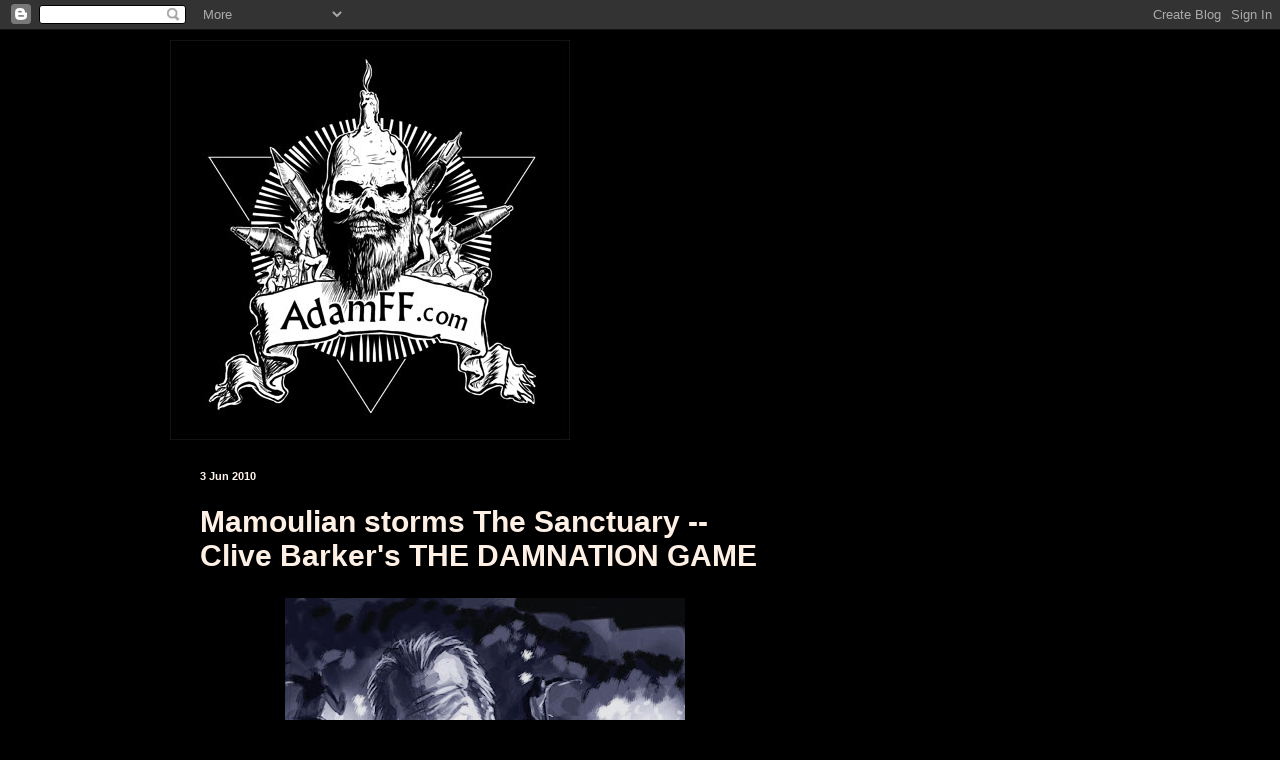

--- FILE ---
content_type: text/html; charset=UTF-8
request_url: http://www.adamff.com/2010/06/mamoulian-storms-sanctuary-clive.html
body_size: 9809
content:
<!DOCTYPE html>
<html class='v2' dir='ltr' lang='en-GB'>
<head>
<link href='https://www.blogger.com/static/v1/widgets/335934321-css_bundle_v2.css' rel='stylesheet' type='text/css'/>
<meta content='width=1100' name='viewport'/>
<meta content='text/html; charset=UTF-8' http-equiv='Content-Type'/>
<meta content='blogger' name='generator'/>
<link href='http://www.adamff.com/favicon.ico' rel='icon' type='image/x-icon'/>
<link href='http://www.adamff.com/2010/06/mamoulian-storms-sanctuary-clive.html' rel='canonical'/>
<link rel="alternate" type="application/atom+xml" title="ADAMFF - Atom" href="http://www.adamff.com/feeds/posts/default" />
<link rel="alternate" type="application/rss+xml" title="ADAMFF - RSS" href="http://www.adamff.com/feeds/posts/default?alt=rss" />
<link rel="service.post" type="application/atom+xml" title="ADAMFF - Atom" href="https://www.blogger.com/feeds/28887978/posts/default" />

<link rel="alternate" type="application/atom+xml" title="ADAMFF - Atom" href="http://www.adamff.com/feeds/2311873775712220951/comments/default" />
<!--Can't find substitution for tag [blog.ieCssRetrofitLinks]-->
<link href='https://blogger.googleusercontent.com/img/b/R29vZ2xl/AVvXsEj0uvyd3c4eEjCu9qosthntjPm1IuTDSpee81vHIUBjtnpMKAwdPB0wAnnx06Bv_MAQjR3GXcmMBC-fkVSuvRQy9opw3cL1O-QPRxN4GQ001n35X7sxcqFFVPlfu28-vt8V5ixJOw/s400/RED-EYES.jpg' rel='image_src'/>
<meta content='http://www.adamff.com/2010/06/mamoulian-storms-sanctuary-clive.html' property='og:url'/>
<meta content='Mamoulian storms The Sanctuary -- Clive Barker&#39;s THE DAMNATION GAME' property='og:title'/>
<meta content='Adam Foster-Fahy&#39;s  Drawing, painting, animation, graphic design. Comic book, video games, cinema. Nude figures, violence, action, drama. Character' property='og:description'/>
<meta content='https://blogger.googleusercontent.com/img/b/R29vZ2xl/AVvXsEj0uvyd3c4eEjCu9qosthntjPm1IuTDSpee81vHIUBjtnpMKAwdPB0wAnnx06Bv_MAQjR3GXcmMBC-fkVSuvRQy9opw3cL1O-QPRxN4GQ001n35X7sxcqFFVPlfu28-vt8V5ixJOw/w1200-h630-p-k-no-nu/RED-EYES.jpg' property='og:image'/>
<title>ADAMFF: Mamoulian storms The Sanctuary -- Clive Barker's THE DAMNATION GAME</title>
<style id='page-skin-1' type='text/css'><!--
/*
-----------------------------------------------
Blogger Template Style
Name:     Simple
Designer: Blogger
URL:      www.blogger.com
----------------------------------------------- */
/* Content
----------------------------------------------- */
body {
font: normal bold 12px 'Courier New', Courier, FreeMono, monospace;
color: #fff0e6;
background: #000000 none no-repeat scroll center center;
padding: 0 40px 40px 40px;
}
html body .region-inner {
min-width: 0;
max-width: 100%;
width: auto;
}
h2 {
font-size: 22px;
}
a:link {
text-decoration:none;
color: #ffffc2;
}
a:visited {
text-decoration:none;
color: #d9b48e;
}
a:hover {
text-decoration:underline;
color: #ffffff;
}
.body-fauxcolumn-outer .fauxcolumn-inner {
background: transparent none repeat scroll top left;
_background-image: none;
}
.body-fauxcolumn-outer .cap-top {
position: absolute;
z-index: 1;
height: 400px;
width: 100%;
}
.body-fauxcolumn-outer .cap-top .cap-left {
width: 100%;
background: transparent none repeat-x scroll top left;
_background-image: none;
}
.content-outer {
-moz-box-shadow: 0 0 40px rgba(0, 0, 0, .15);
-webkit-box-shadow: 0 0 5px rgba(0, 0, 0, .15);
-goog-ms-box-shadow: 0 0 10px #333333;
box-shadow: 0 0 40px rgba(0, 0, 0, .15);
margin-bottom: 1px;
}
.content-inner {
padding: 10px 10px;
}
.content-inner {
background-color: #000000;
}
/* Header
----------------------------------------------- */
.header-outer {
background: rgba(0, 0, 0, 0) url(//www.blogblog.com/1kt/simple/gradients_deep.png) repeat-x scroll 0 -400px;
_background-image: none;
}
.Header h1 {
font: normal normal 60px Georgia, Utopia, 'Palatino Linotype', Palatino, serif;
color: #ffffff;
text-shadow: -1px -1px 1px rgba(0, 0, 0, .2);
}
.Header h1 a {
color: #ffffff;
}
.Header .description {
font-size: 140%;
color: #ffffff;
}
.header-inner .Header .titlewrapper {
padding: 22px 30px;
}
.header-inner .Header .descriptionwrapper {
padding: 0 30px;
}
/* Tabs
----------------------------------------------- */
.tabs-inner .section:first-child {
border-top: 0 solid transparent;
}
.tabs-inner .section:first-child ul {
margin-top: -0;
border-top: 0 solid transparent;
border-left: 0 solid transparent;
border-right: 0 solid transparent;
}
.tabs-inner .widget ul {
background: #000000 none repeat-x scroll 0 -800px;
_background-image: none;
border-bottom: 1px solid transparent;
margin-top: 1px;
margin-left: -30px;
margin-right: -30px;
}
.tabs-inner .widget li a {
display: inline-block;
padding: .6em 1em;
font: normal normal 14px Arial, Tahoma, Helvetica, FreeSans, sans-serif;
color: #ffffc2;
border-left: 1px solid #000000;
border-right: 0 solid transparent;
}
.tabs-inner .widget li:first-child a {
border-left: none;
}
.tabs-inner .widget li.selected a, .tabs-inner .widget li a:hover {
color: #ffffff;
background-color: #000000;
text-decoration: none;
}
/* Columns
----------------------------------------------- */
.main-outer {
border-top: 0 solid #000000;
}
.fauxcolumn-left-outer .fauxcolumn-inner {
border-right: 1px solid #000000;
}
.fauxcolumn-right-outer .fauxcolumn-inner {
border-left: 1px solid #000000;
}
/* Headings
----------------------------------------------- */
div.widget > h2,
div.widget h2.title {
margin: 0 0 1em 0;
font: normal bold 11px Arial, Tahoma, Helvetica, FreeSans, sans-serif;
color: #ffffff;
}
/* Widgets
----------------------------------------------- */
.widget .zippy {
color: #8e8e8e;
text-shadow: 2px 2px 1px rgba(0, 0, 0, .1);
}
.widget .popular-posts ul {
list-style: none;
}
/* Posts
----------------------------------------------- */
h2.date-header {
font: normal bold 11px Arial, Tahoma, Helvetica, FreeSans, sans-serif;
}
.date-header span {
background-color: rgba(0, 0, 0, 0);
color: #fff5ee;
padding: inherit;
letter-spacing: inherit;
margin: inherit;
}
.main-inner {
padding-top: 30px;
padding-bottom: 30px;
}
.main-inner .column-center-inner {
padding: 0 15px;
}
.main-inner .column-center-inner .section {
margin: 0 15px;
}
.post {
margin: 0 0 25px 0;
}
h3.post-title, .comments h4 {
font: normal bold 30px Arial, Tahoma, Helvetica, FreeSans, sans-serif;
margin: .75em 0 0;
}
.post-body {
font-size: 110%;
line-height: 1.4;
position: relative;
}
.post-body img, .post-body .tr-caption-container, .Profile img, .Image img,
.BlogList .item-thumbnail img {
padding: 4px;
background: rgba(0, 0, 0, 0);
border: 1px solid rgba(0, 0, 0, 0);
-moz-box-shadow: 1px 1px 5px rgba(0, 0, 0, .1);
-webkit-box-shadow: 1px 1px 5px rgba(0, 0, 0, .1);
box-shadow: 1px 1px 5px rgba(0, 0, 0, .1);
}
.post-body img, .post-body .tr-caption-container {
padding: 8px;
}
.post-body .tr-caption-container {
color: #000000;
}
.post-body .tr-caption-container img {
padding: 0;
background: transparent;
border: none;
-moz-box-shadow: 0 0 0 rgba(0, 0, 0, .1);
-webkit-box-shadow: 0 0 0 rgba(0, 0, 0, .1);
box-shadow: 0 0 0 rgba(0, 0, 0, .1);
}
.post-header {
margin: 0 0 1.5em;
line-height: 1.6;
font-size: 90%;
}
.post-footer {
margin: 20px -2px 0;
padding: 5px 10px;
color: #ebd8c4;
background-color: #000000;
border-bottom: 1px solid rgba(0, 0, 0, 0);
line-height: 1.6;
font-size: 90%;
}
#comments .comment-author {
padding-top: 1.5em;
border-top: 1px solid #000000;
background-position: 0 1.5em;
}
#comments .comment-author:first-child {
padding-top: 0;
border-top: none;
}
.avatar-image-container {
margin: .2em 0 0;
}
#comments .avatar-image-container img {
border: 1px solid rgba(0, 0, 0, 0);
}
/* Comments
----------------------------------------------- */
.comments .comments-content .icon.blog-author {
background-repeat: no-repeat;
background-image: url([data-uri]);
}
.comments .comments-content .loadmore a {
border-top: 1px solid #8e8e8e;
border-bottom: 1px solid #8e8e8e;
}
.comments .comment-thread.inline-thread {
background-color: #000000;
}
.comments .continue {
border-top: 2px solid #8e8e8e;
}
/* Accents
---------------------------------------------- */
.section-columns td.columns-cell {
border-left: 1px solid #000000;
}
.blog-pager {
background: transparent none no-repeat scroll top center;
}
.blog-pager-older-link, .home-link,
.blog-pager-newer-link {
background-color: #000000;
padding: 5px;
}
.footer-outer {
border-top: 0 dashed #bbbbbb;
}
/* Mobile
----------------------------------------------- */
body.mobile  {
background-size: auto;
}
.mobile .body-fauxcolumn-outer {
background: transparent none repeat scroll top left;
}
.mobile .body-fauxcolumn-outer .cap-top {
background-size: 100% auto;
}
.mobile .content-outer {
-webkit-box-shadow: 0 0 3px rgba(0, 0, 0, .15);
box-shadow: 0 0 3px rgba(0, 0, 0, .15);
}
.mobile .tabs-inner .widget ul {
margin-left: 0;
margin-right: 0;
}
.mobile .post {
margin: 0;
}
.mobile .main-inner .column-center-inner .section {
margin: 0;
}
.mobile .date-header span {
padding: 0.1em 10px;
margin: 0 -10px;
}
.mobile h3.post-title {
margin: 0;
}
.mobile .blog-pager {
background: transparent none no-repeat scroll top center;
}
.mobile .footer-outer {
border-top: none;
}
.mobile .main-inner, .mobile .footer-inner {
background-color: #000000;
}
.mobile-index-contents {
color: #fff0e6;
}
.mobile-link-button {
background-color: #ffffc2;
}
.mobile-link-button a:link, .mobile-link-button a:visited {
color: #000000;
}
.mobile .tabs-inner .section:first-child {
border-top: none;
}
.mobile .tabs-inner .PageList .widget-content {
background-color: #000000;
color: #ffffff;
border-top: 1px solid transparent;
border-bottom: 1px solid transparent;
}
.mobile .tabs-inner .PageList .widget-content .pagelist-arrow {
border-left: 1px solid transparent;
}

--></style>
<style id='template-skin-1' type='text/css'><!--
body {
min-width: 960px;
}
.content-outer, .content-fauxcolumn-outer, .region-inner {
min-width: 960px;
max-width: 960px;
_width: 960px;
}
.main-inner .columns {
padding-left: 0;
padding-right: 310px;
}
.main-inner .fauxcolumn-center-outer {
left: 0;
right: 310px;
/* IE6 does not respect left and right together */
_width: expression(this.parentNode.offsetWidth -
parseInt("0") -
parseInt("310px") + 'px');
}
.main-inner .fauxcolumn-left-outer {
width: 0;
}
.main-inner .fauxcolumn-right-outer {
width: 310px;
}
.main-inner .column-left-outer {
width: 0;
right: 100%;
margin-left: -0;
}
.main-inner .column-right-outer {
width: 310px;
margin-right: -310px;
}
#layout {
min-width: 0;
}
#layout .content-outer {
min-width: 0;
width: 800px;
}
#layout .region-inner {
min-width: 0;
width: auto;
}
body#layout div.add_widget {
padding: 8px;
}
body#layout div.add_widget a {
margin-left: 32px;
}
--></style>
<link href='https://www.blogger.com/dyn-css/authorization.css?targetBlogID=28887978&amp;zx=c852d34d-9f2b-47d6-a40b-a72008abdb0f' media='none' onload='if(media!=&#39;all&#39;)media=&#39;all&#39;' rel='stylesheet'/><noscript><link href='https://www.blogger.com/dyn-css/authorization.css?targetBlogID=28887978&amp;zx=c852d34d-9f2b-47d6-a40b-a72008abdb0f' rel='stylesheet'/></noscript>
<meta name='google-adsense-platform-account' content='ca-host-pub-1556223355139109'/>
<meta name='google-adsense-platform-domain' content='blogspot.com'/>

</head>
<body class='loading variant-deep'>
<div class='navbar section' id='navbar' name='Navbar'><div class='widget Navbar' data-version='1' id='Navbar1'><script type="text/javascript">
    function setAttributeOnload(object, attribute, val) {
      if(window.addEventListener) {
        window.addEventListener('load',
          function(){ object[attribute] = val; }, false);
      } else {
        window.attachEvent('onload', function(){ object[attribute] = val; });
      }
    }
  </script>
<div id="navbar-iframe-container"></div>
<script type="text/javascript" src="https://apis.google.com/js/platform.js"></script>
<script type="text/javascript">
      gapi.load("gapi.iframes:gapi.iframes.style.bubble", function() {
        if (gapi.iframes && gapi.iframes.getContext) {
          gapi.iframes.getContext().openChild({
              url: 'https://www.blogger.com/navbar/28887978?po\x3d2311873775712220951\x26origin\x3dhttp://www.adamff.com',
              where: document.getElementById("navbar-iframe-container"),
              id: "navbar-iframe"
          });
        }
      });
    </script><script type="text/javascript">
(function() {
var script = document.createElement('script');
script.type = 'text/javascript';
script.src = '//pagead2.googlesyndication.com/pagead/js/google_top_exp.js';
var head = document.getElementsByTagName('head')[0];
if (head) {
head.appendChild(script);
}})();
</script>
</div></div>
<div class='body-fauxcolumns'>
<div class='fauxcolumn-outer body-fauxcolumn-outer'>
<div class='cap-top'>
<div class='cap-left'></div>
<div class='cap-right'></div>
</div>
<div class='fauxborder-left'>
<div class='fauxborder-right'></div>
<div class='fauxcolumn-inner'>
</div>
</div>
<div class='cap-bottom'>
<div class='cap-left'></div>
<div class='cap-right'></div>
</div>
</div>
</div>
<div class='content'>
<div class='content-fauxcolumns'>
<div class='fauxcolumn-outer content-fauxcolumn-outer'>
<div class='cap-top'>
<div class='cap-left'></div>
<div class='cap-right'></div>
</div>
<div class='fauxborder-left'>
<div class='fauxborder-right'></div>
<div class='fauxcolumn-inner'>
</div>
</div>
<div class='cap-bottom'>
<div class='cap-left'></div>
<div class='cap-right'></div>
</div>
</div>
</div>
<div class='content-outer'>
<div class='content-cap-top cap-top'>
<div class='cap-left'></div>
<div class='cap-right'></div>
</div>
<div class='fauxborder-left content-fauxborder-left'>
<div class='fauxborder-right content-fauxborder-right'></div>
<div class='content-inner'>
<header>
<div class='header-outer'>
<div class='header-cap-top cap-top'>
<div class='cap-left'></div>
<div class='cap-right'></div>
</div>
<div class='fauxborder-left header-fauxborder-left'>
<div class='fauxborder-right header-fauxborder-right'></div>
<div class='region-inner header-inner'>
<div class='header section' id='header' name='Header'><div class='widget Header' data-version='1' id='Header1'>
<div id='header-inner'>
<a href='http://www.adamff.com/' style='display: block'>
<img alt='ADAMFF' height='400px; ' id='Header1_headerimg' src='https://blogger.googleusercontent.com/img/b/R29vZ2xl/AVvXsEjiTbhJiykz7OP3M1_mz40EaJDCDTdQBgyrCYBPkTZqn01nKzm-anoHfr9B3YxLuQxU2s4U9ugPcOXH7dbhyphenhyphenNhwzzH_d3R9PJYSvDZigw5ngW7xgnyWUhXllrr59KHrg3cs4hYbxg/s1600-r/logo_design_003_SMALL.jpg' style='display: block' width='400px; '/>
</a>
</div>
</div></div>
</div>
</div>
<div class='header-cap-bottom cap-bottom'>
<div class='cap-left'></div>
<div class='cap-right'></div>
</div>
</div>
</header>
<div class='tabs-outer'>
<div class='tabs-cap-top cap-top'>
<div class='cap-left'></div>
<div class='cap-right'></div>
</div>
<div class='fauxborder-left tabs-fauxborder-left'>
<div class='fauxborder-right tabs-fauxborder-right'></div>
<div class='region-inner tabs-inner'>
<div class='tabs no-items section' id='crosscol' name='Cross-column'></div>
<div class='tabs no-items section' id='crosscol-overflow' name='Cross-Column 2'></div>
</div>
</div>
<div class='tabs-cap-bottom cap-bottom'>
<div class='cap-left'></div>
<div class='cap-right'></div>
</div>
</div>
<div class='main-outer'>
<div class='main-cap-top cap-top'>
<div class='cap-left'></div>
<div class='cap-right'></div>
</div>
<div class='fauxborder-left main-fauxborder-left'>
<div class='fauxborder-right main-fauxborder-right'></div>
<div class='region-inner main-inner'>
<div class='columns fauxcolumns'>
<div class='fauxcolumn-outer fauxcolumn-center-outer'>
<div class='cap-top'>
<div class='cap-left'></div>
<div class='cap-right'></div>
</div>
<div class='fauxborder-left'>
<div class='fauxborder-right'></div>
<div class='fauxcolumn-inner'>
</div>
</div>
<div class='cap-bottom'>
<div class='cap-left'></div>
<div class='cap-right'></div>
</div>
</div>
<div class='fauxcolumn-outer fauxcolumn-left-outer'>
<div class='cap-top'>
<div class='cap-left'></div>
<div class='cap-right'></div>
</div>
<div class='fauxborder-left'>
<div class='fauxborder-right'></div>
<div class='fauxcolumn-inner'>
</div>
</div>
<div class='cap-bottom'>
<div class='cap-left'></div>
<div class='cap-right'></div>
</div>
</div>
<div class='fauxcolumn-outer fauxcolumn-right-outer'>
<div class='cap-top'>
<div class='cap-left'></div>
<div class='cap-right'></div>
</div>
<div class='fauxborder-left'>
<div class='fauxborder-right'></div>
<div class='fauxcolumn-inner'>
</div>
</div>
<div class='cap-bottom'>
<div class='cap-left'></div>
<div class='cap-right'></div>
</div>
</div>
<!-- corrects IE6 width calculation -->
<div class='columns-inner'>
<div class='column-center-outer'>
<div class='column-center-inner'>
<div class='main section' id='main' name='Main'><div class='widget Blog' data-version='1' id='Blog1'>
<div class='blog-posts hfeed'>

          <div class="date-outer">
        
<h2 class='date-header'><span>3 Jun 2010</span></h2>

          <div class="date-posts">
        
<div class='post-outer'>
<div class='post hentry uncustomized-post-template' itemprop='blogPost' itemscope='itemscope' itemtype='http://schema.org/BlogPosting'>
<meta content='https://blogger.googleusercontent.com/img/b/R29vZ2xl/AVvXsEj0uvyd3c4eEjCu9qosthntjPm1IuTDSpee81vHIUBjtnpMKAwdPB0wAnnx06Bv_MAQjR3GXcmMBC-fkVSuvRQy9opw3cL1O-QPRxN4GQ001n35X7sxcqFFVPlfu28-vt8V5ixJOw/s400/RED-EYES.jpg' itemprop='image_url'/>
<meta content='28887978' itemprop='blogId'/>
<meta content='2311873775712220951' itemprop='postId'/>
<a name='2311873775712220951'></a>
<h3 class='post-title entry-title' itemprop='name'>
Mamoulian storms The Sanctuary -- Clive Barker's THE DAMNATION GAME
</h3>
<div class='post-header'>
<div class='post-header-line-1'></div>
</div>
<div class='post-body entry-content' id='post-body-2311873775712220951' itemprop='description articleBody'>
<a href="https://blogger.googleusercontent.com/img/b/R29vZ2xl/AVvXsEj0uvyd3c4eEjCu9qosthntjPm1IuTDSpee81vHIUBjtnpMKAwdPB0wAnnx06Bv_MAQjR3GXcmMBC-fkVSuvRQy9opw3cL1O-QPRxN4GQ001n35X7sxcqFFVPlfu28-vt8V5ixJOw/s1600/RED-EYES.jpg" onblur="try {parent.deselectBloggerImageGracefully();} catch(e) {}"><img alt="" border="0" id="BLOGGER_PHOTO_ID_5478469604105486210" src="https://blogger.googleusercontent.com/img/b/R29vZ2xl/AVvXsEj0uvyd3c4eEjCu9qosthntjPm1IuTDSpee81vHIUBjtnpMKAwdPB0wAnnx06Bv_MAQjR3GXcmMBC-fkVSuvRQy9opw3cL1O-QPRxN4GQ001n35X7sxcqFFVPlfu28-vt8V5ixJOw/s400/RED-EYES.jpg" style="display:block; margin:0px auto 10px; text-align:center;cursor:pointer; cursor:hand;width: 400px; height: 311px;" /></a><div style="text-align: center;"><i><span class="Apple-style-span" style="font-size: x-small;">Click to enlarge</span></i></div><div><br /></div><div>Another quick image of Mamoulian, doodled last night and painted this morning before work. I have spent about an hour on this so far. This is Mamoulian storming The Sanctuary, kicking ass along the way. I am eagerly anticipating reading the description of Mamoulian and his powers again so I can refine my design and maybe include some more specific details.</div>
<div style='clear: both;'></div>
</div>
<div class='post-footer'>
<div class='post-footer-line post-footer-line-1'>
<span class='post-author vcard'>
</span>
<span class='post-timestamp'>
</span>
<span class='post-comment-link'>
</span>
<span class='post-icons'>
<span class='item-control blog-admin pid-805730668'>
<a href='https://www.blogger.com/post-edit.g?blogID=28887978&postID=2311873775712220951&from=pencil' title='Edit Post'>
<img alt='' class='icon-action' height='18' src='https://resources.blogblog.com/img/icon18_edit_allbkg.gif' width='18'/>
</a>
</span>
</span>
<div class='post-share-buttons goog-inline-block'>
</div>
</div>
<div class='post-footer-line post-footer-line-2'>
<span class='post-labels'>
</span>
</div>
<div class='post-footer-line post-footer-line-3'>
<span class='post-location'>
</span>
</div>
</div>
</div>
<div class='comments' id='comments'>
<a name='comments'></a>
</div>
</div>

        </div></div>
      
</div>
<div class='blog-pager' id='blog-pager'>
<span id='blog-pager-newer-link'>
<a class='blog-pager-newer-link' href='http://www.adamff.com/2010/06/mousey-girly.html' id='Blog1_blog-pager-newer-link' title='Newer Post'>Newer Post</a>
</span>
<span id='blog-pager-older-link'>
<a class='blog-pager-older-link' href='http://www.adamff.com/2010/06/mamoulian-clive-barkers-damnation-game.html' id='Blog1_blog-pager-older-link' title='Older Post'>Older Post</a>
</span>
<a class='home-link' href='http://www.adamff.com/'>Home</a>
</div>
<div class='clear'></div>
<div class='post-feeds'>
</div>
</div></div>
</div>
</div>
<div class='column-left-outer'>
<div class='column-left-inner'>
<aside>
<div class='sidebar no-items section' id='sidebar-left-1'></div>
</aside>
</div>
</div>
<div class='column-right-outer'>
<div class='column-right-inner'>
<aside>
<div class='sidebar no-items section' id='sidebar-right-1'></div>
</aside>
</div>
</div>
</div>
<div style='clear: both'></div>
<!-- columns -->
</div>
<!-- main -->
</div>
</div>
<div class='main-cap-bottom cap-bottom'>
<div class='cap-left'></div>
<div class='cap-right'></div>
</div>
</div>
<footer>
<div class='footer-outer'>
<div class='footer-cap-top cap-top'>
<div class='cap-left'></div>
<div class='cap-right'></div>
</div>
<div class='fauxborder-left footer-fauxborder-left'>
<div class='fauxborder-right footer-fauxborder-right'></div>
<div class='region-inner footer-inner'>
<div class='foot no-items section' id='footer-1'></div>
<table border='0' cellpadding='0' cellspacing='0' class='section-columns columns-3'>
<tbody>
<tr>
<td class='first columns-cell'>
<div class='foot section' id='footer-2-1'><div class='widget BlogArchive' data-version='1' id='BlogArchive1'>
<h2>Post Archive</h2>
<div class='widget-content'>
<div id='ArchiveList'>
<div id='BlogArchive1_ArchiveList'>
<ul class='hierarchy'>
<li class='archivedate collapsed'>
<a class='toggle' href='javascript:void(0)'>
<span class='zippy'>

        &#9658;&#160;
      
</span>
</a>
<a class='post-count-link' href='http://www.adamff.com/2018/'>
2018
</a>
<span class='post-count' dir='ltr'>(2)</span>
<ul class='hierarchy'>
<li class='archivedate collapsed'>
<a class='post-count-link' href='http://www.adamff.com/2018/10/'>
Oct
</a>
<span class='post-count' dir='ltr'>(1)</span>
</li>
</ul>
<ul class='hierarchy'>
<li class='archivedate collapsed'>
<a class='post-count-link' href='http://www.adamff.com/2018/07/'>
Jul
</a>
<span class='post-count' dir='ltr'>(1)</span>
</li>
</ul>
</li>
</ul>
<ul class='hierarchy'>
<li class='archivedate collapsed'>
<a class='toggle' href='javascript:void(0)'>
<span class='zippy'>

        &#9658;&#160;
      
</span>
</a>
<a class='post-count-link' href='http://www.adamff.com/2017/'>
2017
</a>
<span class='post-count' dir='ltr'>(17)</span>
<ul class='hierarchy'>
<li class='archivedate collapsed'>
<a class='post-count-link' href='http://www.adamff.com/2017/11/'>
Nov
</a>
<span class='post-count' dir='ltr'>(2)</span>
</li>
</ul>
<ul class='hierarchy'>
<li class='archivedate collapsed'>
<a class='post-count-link' href='http://www.adamff.com/2017/10/'>
Oct
</a>
<span class='post-count' dir='ltr'>(4)</span>
</li>
</ul>
<ul class='hierarchy'>
<li class='archivedate collapsed'>
<a class='post-count-link' href='http://www.adamff.com/2017/09/'>
Sept
</a>
<span class='post-count' dir='ltr'>(3)</span>
</li>
</ul>
<ul class='hierarchy'>
<li class='archivedate collapsed'>
<a class='post-count-link' href='http://www.adamff.com/2017/08/'>
Aug
</a>
<span class='post-count' dir='ltr'>(1)</span>
</li>
</ul>
<ul class='hierarchy'>
<li class='archivedate collapsed'>
<a class='post-count-link' href='http://www.adamff.com/2017/06/'>
Jun
</a>
<span class='post-count' dir='ltr'>(2)</span>
</li>
</ul>
<ul class='hierarchy'>
<li class='archivedate collapsed'>
<a class='post-count-link' href='http://www.adamff.com/2017/05/'>
May
</a>
<span class='post-count' dir='ltr'>(2)</span>
</li>
</ul>
<ul class='hierarchy'>
<li class='archivedate collapsed'>
<a class='post-count-link' href='http://www.adamff.com/2017/04/'>
Apr
</a>
<span class='post-count' dir='ltr'>(2)</span>
</li>
</ul>
<ul class='hierarchy'>
<li class='archivedate collapsed'>
<a class='post-count-link' href='http://www.adamff.com/2017/01/'>
Jan
</a>
<span class='post-count' dir='ltr'>(1)</span>
</li>
</ul>
</li>
</ul>
<ul class='hierarchy'>
<li class='archivedate collapsed'>
<a class='toggle' href='javascript:void(0)'>
<span class='zippy'>

        &#9658;&#160;
      
</span>
</a>
<a class='post-count-link' href='http://www.adamff.com/2016/'>
2016
</a>
<span class='post-count' dir='ltr'>(24)</span>
<ul class='hierarchy'>
<li class='archivedate collapsed'>
<a class='post-count-link' href='http://www.adamff.com/2016/11/'>
Nov
</a>
<span class='post-count' dir='ltr'>(1)</span>
</li>
</ul>
<ul class='hierarchy'>
<li class='archivedate collapsed'>
<a class='post-count-link' href='http://www.adamff.com/2016/10/'>
Oct
</a>
<span class='post-count' dir='ltr'>(16)</span>
</li>
</ul>
<ul class='hierarchy'>
<li class='archivedate collapsed'>
<a class='post-count-link' href='http://www.adamff.com/2016/08/'>
Aug
</a>
<span class='post-count' dir='ltr'>(1)</span>
</li>
</ul>
<ul class='hierarchy'>
<li class='archivedate collapsed'>
<a class='post-count-link' href='http://www.adamff.com/2016/07/'>
Jul
</a>
<span class='post-count' dir='ltr'>(1)</span>
</li>
</ul>
<ul class='hierarchy'>
<li class='archivedate collapsed'>
<a class='post-count-link' href='http://www.adamff.com/2016/03/'>
Mar
</a>
<span class='post-count' dir='ltr'>(3)</span>
</li>
</ul>
<ul class='hierarchy'>
<li class='archivedate collapsed'>
<a class='post-count-link' href='http://www.adamff.com/2016/02/'>
Feb
</a>
<span class='post-count' dir='ltr'>(1)</span>
</li>
</ul>
<ul class='hierarchy'>
<li class='archivedate collapsed'>
<a class='post-count-link' href='http://www.adamff.com/2016/01/'>
Jan
</a>
<span class='post-count' dir='ltr'>(1)</span>
</li>
</ul>
</li>
</ul>
<ul class='hierarchy'>
<li class='archivedate collapsed'>
<a class='toggle' href='javascript:void(0)'>
<span class='zippy'>

        &#9658;&#160;
      
</span>
</a>
<a class='post-count-link' href='http://www.adamff.com/2015/'>
2015
</a>
<span class='post-count' dir='ltr'>(30)</span>
<ul class='hierarchy'>
<li class='archivedate collapsed'>
<a class='post-count-link' href='http://www.adamff.com/2015/12/'>
Dec
</a>
<span class='post-count' dir='ltr'>(2)</span>
</li>
</ul>
<ul class='hierarchy'>
<li class='archivedate collapsed'>
<a class='post-count-link' href='http://www.adamff.com/2015/11/'>
Nov
</a>
<span class='post-count' dir='ltr'>(4)</span>
</li>
</ul>
<ul class='hierarchy'>
<li class='archivedate collapsed'>
<a class='post-count-link' href='http://www.adamff.com/2015/10/'>
Oct
</a>
<span class='post-count' dir='ltr'>(3)</span>
</li>
</ul>
<ul class='hierarchy'>
<li class='archivedate collapsed'>
<a class='post-count-link' href='http://www.adamff.com/2015/09/'>
Sept
</a>
<span class='post-count' dir='ltr'>(5)</span>
</li>
</ul>
<ul class='hierarchy'>
<li class='archivedate collapsed'>
<a class='post-count-link' href='http://www.adamff.com/2015/08/'>
Aug
</a>
<span class='post-count' dir='ltr'>(4)</span>
</li>
</ul>
<ul class='hierarchy'>
<li class='archivedate collapsed'>
<a class='post-count-link' href='http://www.adamff.com/2015/07/'>
Jul
</a>
<span class='post-count' dir='ltr'>(1)</span>
</li>
</ul>
<ul class='hierarchy'>
<li class='archivedate collapsed'>
<a class='post-count-link' href='http://www.adamff.com/2015/06/'>
Jun
</a>
<span class='post-count' dir='ltr'>(3)</span>
</li>
</ul>
<ul class='hierarchy'>
<li class='archivedate collapsed'>
<a class='post-count-link' href='http://www.adamff.com/2015/05/'>
May
</a>
<span class='post-count' dir='ltr'>(3)</span>
</li>
</ul>
<ul class='hierarchy'>
<li class='archivedate collapsed'>
<a class='post-count-link' href='http://www.adamff.com/2015/04/'>
Apr
</a>
<span class='post-count' dir='ltr'>(1)</span>
</li>
</ul>
<ul class='hierarchy'>
<li class='archivedate collapsed'>
<a class='post-count-link' href='http://www.adamff.com/2015/03/'>
Mar
</a>
<span class='post-count' dir='ltr'>(3)</span>
</li>
</ul>
<ul class='hierarchy'>
<li class='archivedate collapsed'>
<a class='post-count-link' href='http://www.adamff.com/2015/02/'>
Feb
</a>
<span class='post-count' dir='ltr'>(1)</span>
</li>
</ul>
</li>
</ul>
<ul class='hierarchy'>
<li class='archivedate collapsed'>
<a class='toggle' href='javascript:void(0)'>
<span class='zippy'>

        &#9658;&#160;
      
</span>
</a>
<a class='post-count-link' href='http://www.adamff.com/2014/'>
2014
</a>
<span class='post-count' dir='ltr'>(27)</span>
<ul class='hierarchy'>
<li class='archivedate collapsed'>
<a class='post-count-link' href='http://www.adamff.com/2014/12/'>
Dec
</a>
<span class='post-count' dir='ltr'>(2)</span>
</li>
</ul>
<ul class='hierarchy'>
<li class='archivedate collapsed'>
<a class='post-count-link' href='http://www.adamff.com/2014/11/'>
Nov
</a>
<span class='post-count' dir='ltr'>(2)</span>
</li>
</ul>
<ul class='hierarchy'>
<li class='archivedate collapsed'>
<a class='post-count-link' href='http://www.adamff.com/2014/10/'>
Oct
</a>
<span class='post-count' dir='ltr'>(1)</span>
</li>
</ul>
<ul class='hierarchy'>
<li class='archivedate collapsed'>
<a class='post-count-link' href='http://www.adamff.com/2014/09/'>
Sept
</a>
<span class='post-count' dir='ltr'>(3)</span>
</li>
</ul>
<ul class='hierarchy'>
<li class='archivedate collapsed'>
<a class='post-count-link' href='http://www.adamff.com/2014/08/'>
Aug
</a>
<span class='post-count' dir='ltr'>(5)</span>
</li>
</ul>
<ul class='hierarchy'>
<li class='archivedate collapsed'>
<a class='post-count-link' href='http://www.adamff.com/2014/07/'>
Jul
</a>
<span class='post-count' dir='ltr'>(1)</span>
</li>
</ul>
<ul class='hierarchy'>
<li class='archivedate collapsed'>
<a class='post-count-link' href='http://www.adamff.com/2014/06/'>
Jun
</a>
<span class='post-count' dir='ltr'>(4)</span>
</li>
</ul>
<ul class='hierarchy'>
<li class='archivedate collapsed'>
<a class='post-count-link' href='http://www.adamff.com/2014/05/'>
May
</a>
<span class='post-count' dir='ltr'>(1)</span>
</li>
</ul>
<ul class='hierarchy'>
<li class='archivedate collapsed'>
<a class='post-count-link' href='http://www.adamff.com/2014/03/'>
Mar
</a>
<span class='post-count' dir='ltr'>(1)</span>
</li>
</ul>
<ul class='hierarchy'>
<li class='archivedate collapsed'>
<a class='post-count-link' href='http://www.adamff.com/2014/01/'>
Jan
</a>
<span class='post-count' dir='ltr'>(7)</span>
</li>
</ul>
</li>
</ul>
<ul class='hierarchy'>
<li class='archivedate collapsed'>
<a class='toggle' href='javascript:void(0)'>
<span class='zippy'>

        &#9658;&#160;
      
</span>
</a>
<a class='post-count-link' href='http://www.adamff.com/2013/'>
2013
</a>
<span class='post-count' dir='ltr'>(3)</span>
<ul class='hierarchy'>
<li class='archivedate collapsed'>
<a class='post-count-link' href='http://www.adamff.com/2013/11/'>
Nov
</a>
<span class='post-count' dir='ltr'>(1)</span>
</li>
</ul>
<ul class='hierarchy'>
<li class='archivedate collapsed'>
<a class='post-count-link' href='http://www.adamff.com/2013/10/'>
Oct
</a>
<span class='post-count' dir='ltr'>(1)</span>
</li>
</ul>
<ul class='hierarchy'>
<li class='archivedate collapsed'>
<a class='post-count-link' href='http://www.adamff.com/2013/08/'>
Aug
</a>
<span class='post-count' dir='ltr'>(1)</span>
</li>
</ul>
</li>
</ul>
<ul class='hierarchy'>
<li class='archivedate expanded'>
<a class='toggle' href='javascript:void(0)'>
<span class='zippy toggle-open'>

        &#9660;&#160;
      
</span>
</a>
<a class='post-count-link' href='http://www.adamff.com/2010/'>
2010
</a>
<span class='post-count' dir='ltr'>(25)</span>
<ul class='hierarchy'>
<li class='archivedate collapsed'>
<a class='post-count-link' href='http://www.adamff.com/2010/11/'>
Nov
</a>
<span class='post-count' dir='ltr'>(2)</span>
</li>
</ul>
<ul class='hierarchy'>
<li class='archivedate collapsed'>
<a class='post-count-link' href='http://www.adamff.com/2010/10/'>
Oct
</a>
<span class='post-count' dir='ltr'>(7)</span>
</li>
</ul>
<ul class='hierarchy'>
<li class='archivedate collapsed'>
<a class='post-count-link' href='http://www.adamff.com/2010/09/'>
Sept
</a>
<span class='post-count' dir='ltr'>(2)</span>
</li>
</ul>
<ul class='hierarchy'>
<li class='archivedate collapsed'>
<a class='post-count-link' href='http://www.adamff.com/2010/07/'>
Jul
</a>
<span class='post-count' dir='ltr'>(4)</span>
</li>
</ul>
<ul class='hierarchy'>
<li class='archivedate expanded'>
<a class='post-count-link' href='http://www.adamff.com/2010/06/'>
Jun
</a>
<span class='post-count' dir='ltr'>(3)</span>
</li>
</ul>
<ul class='hierarchy'>
<li class='archivedate collapsed'>
<a class='post-count-link' href='http://www.adamff.com/2010/05/'>
May
</a>
<span class='post-count' dir='ltr'>(4)</span>
</li>
</ul>
<ul class='hierarchy'>
<li class='archivedate collapsed'>
<a class='post-count-link' href='http://www.adamff.com/2010/04/'>
Apr
</a>
<span class='post-count' dir='ltr'>(1)</span>
</li>
</ul>
<ul class='hierarchy'>
<li class='archivedate collapsed'>
<a class='post-count-link' href='http://www.adamff.com/2010/03/'>
Mar
</a>
<span class='post-count' dir='ltr'>(1)</span>
</li>
</ul>
<ul class='hierarchy'>
<li class='archivedate collapsed'>
<a class='post-count-link' href='http://www.adamff.com/2010/02/'>
Feb
</a>
<span class='post-count' dir='ltr'>(1)</span>
</li>
</ul>
</li>
</ul>
<ul class='hierarchy'>
<li class='archivedate collapsed'>
<a class='toggle' href='javascript:void(0)'>
<span class='zippy'>

        &#9658;&#160;
      
</span>
</a>
<a class='post-count-link' href='http://www.adamff.com/2009/'>
2009
</a>
<span class='post-count' dir='ltr'>(43)</span>
<ul class='hierarchy'>
<li class='archivedate collapsed'>
<a class='post-count-link' href='http://www.adamff.com/2009/10/'>
Oct
</a>
<span class='post-count' dir='ltr'>(7)</span>
</li>
</ul>
<ul class='hierarchy'>
<li class='archivedate collapsed'>
<a class='post-count-link' href='http://www.adamff.com/2009/09/'>
Sept
</a>
<span class='post-count' dir='ltr'>(12)</span>
</li>
</ul>
<ul class='hierarchy'>
<li class='archivedate collapsed'>
<a class='post-count-link' href='http://www.adamff.com/2009/08/'>
Aug
</a>
<span class='post-count' dir='ltr'>(24)</span>
</li>
</ul>
</li>
</ul>
<ul class='hierarchy'>
<li class='archivedate collapsed'>
<a class='toggle' href='javascript:void(0)'>
<span class='zippy'>

        &#9658;&#160;
      
</span>
</a>
<a class='post-count-link' href='http://www.adamff.com/2008/'>
2008
</a>
<span class='post-count' dir='ltr'>(3)</span>
<ul class='hierarchy'>
<li class='archivedate collapsed'>
<a class='post-count-link' href='http://www.adamff.com/2008/02/'>
Feb
</a>
<span class='post-count' dir='ltr'>(2)</span>
</li>
</ul>
<ul class='hierarchy'>
<li class='archivedate collapsed'>
<a class='post-count-link' href='http://www.adamff.com/2008/01/'>
Jan
</a>
<span class='post-count' dir='ltr'>(1)</span>
</li>
</ul>
</li>
</ul>
<ul class='hierarchy'>
<li class='archivedate collapsed'>
<a class='toggle' href='javascript:void(0)'>
<span class='zippy'>

        &#9658;&#160;
      
</span>
</a>
<a class='post-count-link' href='http://www.adamff.com/2007/'>
2007
</a>
<span class='post-count' dir='ltr'>(13)</span>
<ul class='hierarchy'>
<li class='archivedate collapsed'>
<a class='post-count-link' href='http://www.adamff.com/2007/12/'>
Dec
</a>
<span class='post-count' dir='ltr'>(1)</span>
</li>
</ul>
<ul class='hierarchy'>
<li class='archivedate collapsed'>
<a class='post-count-link' href='http://www.adamff.com/2007/11/'>
Nov
</a>
<span class='post-count' dir='ltr'>(3)</span>
</li>
</ul>
<ul class='hierarchy'>
<li class='archivedate collapsed'>
<a class='post-count-link' href='http://www.adamff.com/2007/10/'>
Oct
</a>
<span class='post-count' dir='ltr'>(6)</span>
</li>
</ul>
<ul class='hierarchy'>
<li class='archivedate collapsed'>
<a class='post-count-link' href='http://www.adamff.com/2007/07/'>
Jul
</a>
<span class='post-count' dir='ltr'>(3)</span>
</li>
</ul>
</li>
</ul>
<ul class='hierarchy'>
<li class='archivedate collapsed'>
<a class='toggle' href='javascript:void(0)'>
<span class='zippy'>

        &#9658;&#160;
      
</span>
</a>
<a class='post-count-link' href='http://www.adamff.com/2006/'>
2006
</a>
<span class='post-count' dir='ltr'>(1)</span>
<ul class='hierarchy'>
<li class='archivedate collapsed'>
<a class='post-count-link' href='http://www.adamff.com/2006/05/'>
May
</a>
<span class='post-count' dir='ltr'>(1)</span>
</li>
</ul>
</li>
</ul>
</div>
</div>
<div class='clear'></div>
</div>
</div></div>
</td>
<td class='columns-cell'>
<div class='foot section' id='footer-2-2'><div class='widget Followers' data-version='1' id='Followers1'>
<h2 class='title'>Followers</h2>
<div class='widget-content'>
<div id='Followers1-wrapper'>
<div style='margin-right:2px;'>
<div><script type="text/javascript" src="https://apis.google.com/js/platform.js"></script>
<div id="followers-iframe-container"></div>
<script type="text/javascript">
    window.followersIframe = null;
    function followersIframeOpen(url) {
      gapi.load("gapi.iframes", function() {
        if (gapi.iframes && gapi.iframes.getContext) {
          window.followersIframe = gapi.iframes.getContext().openChild({
            url: url,
            where: document.getElementById("followers-iframe-container"),
            messageHandlersFilter: gapi.iframes.CROSS_ORIGIN_IFRAMES_FILTER,
            messageHandlers: {
              '_ready': function(obj) {
                window.followersIframe.getIframeEl().height = obj.height;
              },
              'reset': function() {
                window.followersIframe.close();
                followersIframeOpen("https://www.blogger.com/followers/frame/28887978?colors\x3dCgt0cmFuc3BhcmVudBILdHJhbnNwYXJlbnQaByNmZmYwZTYiByNmZmZmYzIqByMwMDAwMDAyByNmZmZmZmY6ByNmZmYwZTZCByNmZmZmYzJKByM4ZThlOGVSByNmZmZmYzJaC3RyYW5zcGFyZW50\x26pageSize\x3d21\x26hl\x3den-GB\x26origin\x3dhttp://www.adamff.com");
              },
              'open': function(url) {
                window.followersIframe.close();
                followersIframeOpen(url);
              }
            }
          });
        }
      });
    }
    followersIframeOpen("https://www.blogger.com/followers/frame/28887978?colors\x3dCgt0cmFuc3BhcmVudBILdHJhbnNwYXJlbnQaByNmZmYwZTYiByNmZmZmYzIqByMwMDAwMDAyByNmZmZmZmY6ByNmZmYwZTZCByNmZmZmYzJKByM4ZThlOGVSByNmZmZmYzJaC3RyYW5zcGFyZW50\x26pageSize\x3d21\x26hl\x3den-GB\x26origin\x3dhttp://www.adamff.com");
  </script></div>
</div>
</div>
<div class='clear'></div>
</div>
</div></div>
</td>
<td class='columns-cell'>
<div class='foot section' id='footer-2-3'><div class='widget Profile' data-version='1' id='Profile1'>
<h2>About me...</h2>
<div class='widget-content'>
<a href='https://www.blogger.com/profile/18058184597761786025'><img alt='My photo' class='profile-img' height='80' src='//blogger.googleusercontent.com/img/b/R29vZ2xl/AVvXsEihbfHBqpQJDquos7qUisi8PUmywNiY-r0CVOzGrqXCj9JlRRCE55kE6-eAZZVWGu7kthNB5Yu5EEKhiBMcDcQdxmjDWfogXvaBFB5LlPN-o-s-IDF-dTSmQkdsLtq5gQ/s220/logo_design_003_SMALL.jpg' width='80'/></a>
<dl class='profile-datablock'>
<dt class='profile-data'>
<a class='profile-name-link g-profile' href='https://www.blogger.com/profile/18058184597761786025' rel='author' style='background-image: url(//www.blogger.com/img/logo-16.png);'>
AdamFF
</a>
</dt>
<dd class='profile-data'>Bristol, United Kingdom</dd>
<dd class='profile-textblock'>Adam Foster-Fahy is an illustrator living and working in Bristol, UK. His art reflects his love of comics, video games, and movies. Adam focuses on traditional drawing and digital painting. Contact: adam.fosterfahy@googlemail.com</dd>
</dl>
<a class='profile-link' href='https://www.blogger.com/profile/18058184597761786025' rel='author'>View my complete profile</a>
<div class='clear'></div>
</div>
</div></div>
</td>
</tr>
</tbody>
</table>
<!-- outside of the include in order to lock Attribution widget -->
<div class='foot section' id='footer-3' name='Footer'><div class='widget Attribution' data-version='1' id='Attribution1'>
<div class='widget-content' style='text-align: center;'>
All images Copyright Adam Foster-Fahy. Simple theme. Powered by <a href='https://www.blogger.com' target='_blank'>Blogger</a>.
</div>
<div class='clear'></div>
</div></div>
</div>
</div>
<div class='footer-cap-bottom cap-bottom'>
<div class='cap-left'></div>
<div class='cap-right'></div>
</div>
</div>
</footer>
<!-- content -->
</div>
</div>
<div class='content-cap-bottom cap-bottom'>
<div class='cap-left'></div>
<div class='cap-right'></div>
</div>
</div>
</div>
<script type='text/javascript'>
    window.setTimeout(function() {
        document.body.className = document.body.className.replace('loading', '');
      }, 10);
  </script>

<script type="text/javascript" src="https://www.blogger.com/static/v1/widgets/2028843038-widgets.js"></script>
<script type='text/javascript'>
window['__wavt'] = 'AOuZoY4_7WaHBpEWXmj-F_h1GZS2R1dMRw:1768917080058';_WidgetManager._Init('//www.blogger.com/rearrange?blogID\x3d28887978','//www.adamff.com/2010/06/mamoulian-storms-sanctuary-clive.html','28887978');
_WidgetManager._SetDataContext([{'name': 'blog', 'data': {'blogId': '28887978', 'title': 'ADAMFF', 'url': 'http://www.adamff.com/2010/06/mamoulian-storms-sanctuary-clive.html', 'canonicalUrl': 'http://www.adamff.com/2010/06/mamoulian-storms-sanctuary-clive.html', 'homepageUrl': 'http://www.adamff.com/', 'searchUrl': 'http://www.adamff.com/search', 'canonicalHomepageUrl': 'http://www.adamff.com/', 'blogspotFaviconUrl': 'http://www.adamff.com/favicon.ico', 'bloggerUrl': 'https://www.blogger.com', 'hasCustomDomain': true, 'httpsEnabled': false, 'enabledCommentProfileImages': true, 'gPlusViewType': 'FILTERED_POSTMOD', 'adultContent': false, 'analyticsAccountNumber': '', 'encoding': 'UTF-8', 'locale': 'en-GB', 'localeUnderscoreDelimited': 'en_gb', 'languageDirection': 'ltr', 'isPrivate': false, 'isMobile': false, 'isMobileRequest': false, 'mobileClass': '', 'isPrivateBlog': false, 'isDynamicViewsAvailable': true, 'feedLinks': '\x3clink rel\x3d\x22alternate\x22 type\x3d\x22application/atom+xml\x22 title\x3d\x22ADAMFF - Atom\x22 href\x3d\x22http://www.adamff.com/feeds/posts/default\x22 /\x3e\n\x3clink rel\x3d\x22alternate\x22 type\x3d\x22application/rss+xml\x22 title\x3d\x22ADAMFF - RSS\x22 href\x3d\x22http://www.adamff.com/feeds/posts/default?alt\x3drss\x22 /\x3e\n\x3clink rel\x3d\x22service.post\x22 type\x3d\x22application/atom+xml\x22 title\x3d\x22ADAMFF - Atom\x22 href\x3d\x22https://www.blogger.com/feeds/28887978/posts/default\x22 /\x3e\n\n\x3clink rel\x3d\x22alternate\x22 type\x3d\x22application/atom+xml\x22 title\x3d\x22ADAMFF - Atom\x22 href\x3d\x22http://www.adamff.com/feeds/2311873775712220951/comments/default\x22 /\x3e\n', 'meTag': '', 'adsenseHostId': 'ca-host-pub-1556223355139109', 'adsenseHasAds': false, 'adsenseAutoAds': false, 'boqCommentIframeForm': true, 'loginRedirectParam': '', 'isGoogleEverywhereLinkTooltipEnabled': true, 'view': '', 'dynamicViewsCommentsSrc': '//www.blogblog.com/dynamicviews/4224c15c4e7c9321/js/comments.js', 'dynamicViewsScriptSrc': '//www.blogblog.com/dynamicviews/6e0d22adcfa5abea', 'plusOneApiSrc': 'https://apis.google.com/js/platform.js', 'disableGComments': true, 'interstitialAccepted': false, 'sharing': {'platforms': [{'name': 'Get link', 'key': 'link', 'shareMessage': 'Get link', 'target': ''}, {'name': 'Facebook', 'key': 'facebook', 'shareMessage': 'Share to Facebook', 'target': 'facebook'}, {'name': 'BlogThis!', 'key': 'blogThis', 'shareMessage': 'BlogThis!', 'target': 'blog'}, {'name': 'X', 'key': 'twitter', 'shareMessage': 'Share to X', 'target': 'twitter'}, {'name': 'Pinterest', 'key': 'pinterest', 'shareMessage': 'Share to Pinterest', 'target': 'pinterest'}, {'name': 'Email', 'key': 'email', 'shareMessage': 'Email', 'target': 'email'}], 'disableGooglePlus': true, 'googlePlusShareButtonWidth': 0, 'googlePlusBootstrap': '\x3cscript type\x3d\x22text/javascript\x22\x3ewindow.___gcfg \x3d {\x27lang\x27: \x27en_GB\x27};\x3c/script\x3e'}, 'hasCustomJumpLinkMessage': true, 'jumpLinkMessage': 'Older posts', 'pageType': 'item', 'postId': '2311873775712220951', 'postImageThumbnailUrl': 'https://blogger.googleusercontent.com/img/b/R29vZ2xl/AVvXsEj0uvyd3c4eEjCu9qosthntjPm1IuTDSpee81vHIUBjtnpMKAwdPB0wAnnx06Bv_MAQjR3GXcmMBC-fkVSuvRQy9opw3cL1O-QPRxN4GQ001n35X7sxcqFFVPlfu28-vt8V5ixJOw/s72-c/RED-EYES.jpg', 'postImageUrl': 'https://blogger.googleusercontent.com/img/b/R29vZ2xl/AVvXsEj0uvyd3c4eEjCu9qosthntjPm1IuTDSpee81vHIUBjtnpMKAwdPB0wAnnx06Bv_MAQjR3GXcmMBC-fkVSuvRQy9opw3cL1O-QPRxN4GQ001n35X7sxcqFFVPlfu28-vt8V5ixJOw/s400/RED-EYES.jpg', 'pageName': 'Mamoulian storms The Sanctuary -- Clive Barker\x27s THE DAMNATION GAME', 'pageTitle': 'ADAMFF: Mamoulian storms The Sanctuary -- Clive Barker\x27s THE DAMNATION GAME', 'metaDescription': ''}}, {'name': 'features', 'data': {}}, {'name': 'messages', 'data': {'edit': 'Edit', 'linkCopiedToClipboard': 'Link copied to clipboard', 'ok': 'Ok', 'postLink': 'Post link'}}, {'name': 'template', 'data': {'name': 'Simple', 'localizedName': 'Simple', 'isResponsive': false, 'isAlternateRendering': false, 'isCustom': false, 'variant': 'deep', 'variantId': 'deep'}}, {'name': 'view', 'data': {'classic': {'name': 'classic', 'url': '?view\x3dclassic'}, 'flipcard': {'name': 'flipcard', 'url': '?view\x3dflipcard'}, 'magazine': {'name': 'magazine', 'url': '?view\x3dmagazine'}, 'mosaic': {'name': 'mosaic', 'url': '?view\x3dmosaic'}, 'sidebar': {'name': 'sidebar', 'url': '?view\x3dsidebar'}, 'snapshot': {'name': 'snapshot', 'url': '?view\x3dsnapshot'}, 'timeslide': {'name': 'timeslide', 'url': '?view\x3dtimeslide'}, 'isMobile': false, 'title': 'Mamoulian storms The Sanctuary -- Clive Barker\x27s THE DAMNATION GAME', 'description': 'Adam Foster-Fahy\x27s  Drawing, painting, animation, graphic design. Comic book, video games, cinema. Nude figures, violence, action, drama. Character', 'featuredImage': 'https://blogger.googleusercontent.com/img/b/R29vZ2xl/AVvXsEj0uvyd3c4eEjCu9qosthntjPm1IuTDSpee81vHIUBjtnpMKAwdPB0wAnnx06Bv_MAQjR3GXcmMBC-fkVSuvRQy9opw3cL1O-QPRxN4GQ001n35X7sxcqFFVPlfu28-vt8V5ixJOw/s400/RED-EYES.jpg', 'url': 'http://www.adamff.com/2010/06/mamoulian-storms-sanctuary-clive.html', 'type': 'item', 'isSingleItem': true, 'isMultipleItems': false, 'isError': false, 'isPage': false, 'isPost': true, 'isHomepage': false, 'isArchive': false, 'isLabelSearch': false, 'postId': 2311873775712220951}}]);
_WidgetManager._RegisterWidget('_NavbarView', new _WidgetInfo('Navbar1', 'navbar', document.getElementById('Navbar1'), {}, 'displayModeFull'));
_WidgetManager._RegisterWidget('_HeaderView', new _WidgetInfo('Header1', 'header', document.getElementById('Header1'), {}, 'displayModeFull'));
_WidgetManager._RegisterWidget('_BlogView', new _WidgetInfo('Blog1', 'main', document.getElementById('Blog1'), {'cmtInteractionsEnabled': false, 'lightboxEnabled': true, 'lightboxModuleUrl': 'https://www.blogger.com/static/v1/jsbin/1887219187-lbx__en_gb.js', 'lightboxCssUrl': 'https://www.blogger.com/static/v1/v-css/828616780-lightbox_bundle.css'}, 'displayModeFull'));
_WidgetManager._RegisterWidget('_BlogArchiveView', new _WidgetInfo('BlogArchive1', 'footer-2-1', document.getElementById('BlogArchive1'), {'languageDirection': 'ltr', 'loadingMessage': 'Loading\x26hellip;'}, 'displayModeFull'));
_WidgetManager._RegisterWidget('_FollowersView', new _WidgetInfo('Followers1', 'footer-2-2', document.getElementById('Followers1'), {}, 'displayModeFull'));
_WidgetManager._RegisterWidget('_ProfileView', new _WidgetInfo('Profile1', 'footer-2-3', document.getElementById('Profile1'), {}, 'displayModeFull'));
_WidgetManager._RegisterWidget('_AttributionView', new _WidgetInfo('Attribution1', 'footer-3', document.getElementById('Attribution1'), {}, 'displayModeFull'));
</script>
</body>
</html>